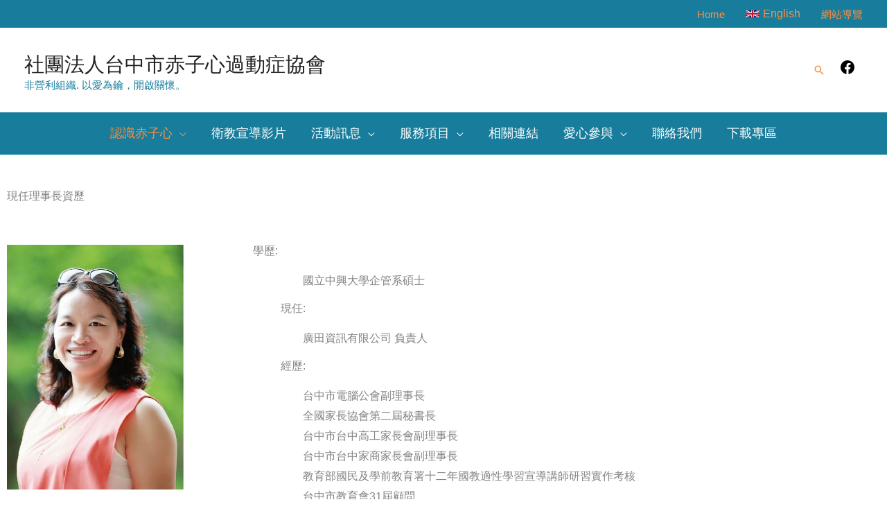

--- FILE ---
content_type: text/css
request_url: https://www.adhdtc.org/wp-content/uploads/elementor/css/post-2399.css?ver=1767263296
body_size: 204
content:
.elementor-2399 .elementor-element.elementor-element-dbfa545 .elementor-heading-title{line-height:100px;-webkit-text-stroke-color:#000;stroke:#000;}.elementor-2399 .elementor-element.elementor-element-0bbb09b{column-gap:0px;text-align:start;}@media(min-width:768px){.elementor-2399 .elementor-element.elementor-element-17d108d{width:22.917%;}.elementor-2399 .elementor-element.elementor-element-efd676b{width:77.083%;}}

--- FILE ---
content_type: text/css
request_url: https://www.adhdtc.org/wp-content/uploads/elementor/css/post-119.css?ver=1767261429
body_size: 532
content:
.elementor-119 .elementor-element.elementor-element-76ec29a:not(.elementor-motion-effects-element-type-background), .elementor-119 .elementor-element.elementor-element-76ec29a > .elementor-motion-effects-container > .elementor-motion-effects-layer{background-color:#5F5F60;}.elementor-119 .elementor-element.elementor-element-76ec29a{transition:background 0.3s, border 0.3s, border-radius 0.3s, box-shadow 0.3s;}.elementor-119 .elementor-element.elementor-element-76ec29a > .elementor-background-overlay{transition:background 0.3s, border-radius 0.3s, opacity 0.3s;}.elementor-119 .elementor-element.elementor-element-91c5b93{text-align:end;}.elementor-119 .elementor-element.elementor-element-91c5b93 img{width:15%;border-radius:30px 30px 30px 30px;}.elementor-119 .elementor-element.elementor-element-be7683d.elementor-column > .elementor-widget-wrap{justify-content:center;}.elementor-119 .elementor-element.elementor-element-bab9de1{text-align:start;}.elementor-119 .elementor-element.elementor-element-bab9de1 .elementor-heading-title{line-height:55px;color:#FFFFFF;}.elementor-119 .elementor-element.elementor-element-ca87c09:not(.elementor-motion-effects-element-type-background), .elementor-119 .elementor-element.elementor-element-ca87c09 > .elementor-motion-effects-container > .elementor-motion-effects-layer{background-color:#5F5F60;}.elementor-119 .elementor-element.elementor-element-ca87c09{transition:background 0.3s, border 0.3s, border-radius 0.3s, box-shadow 0.3s;}.elementor-119 .elementor-element.elementor-element-ca87c09 > .elementor-background-overlay{transition:background 0.3s, border-radius 0.3s, opacity 0.3s;}.elementor-119 .elementor-element.elementor-element-e7757b5{line-height:1px;}.elementor-119 .elementor-element.elementor-element-4fe6a02{line-height:1px;}.elementor-119 .elementor-element.elementor-element-2f2c0d7{line-height:1px;}.elementor-119 .elementor-element.elementor-element-7e4033e{line-height:1px;}.elementor-119 .elementor-element.elementor-element-5dc271f:not(.elementor-motion-effects-element-type-background), .elementor-119 .elementor-element.elementor-element-5dc271f > .elementor-motion-effects-container > .elementor-motion-effects-layer{background-color:#187D9C;}.elementor-119 .elementor-element.elementor-element-5dc271f{transition:background 0.3s, border 0.3s, border-radius 0.3s, box-shadow 0.3s;}.elementor-119 .elementor-element.elementor-element-5dc271f > .elementor-background-overlay{transition:background 0.3s, border-radius 0.3s, opacity 0.3s;}.elementor-119 .elementor-element.elementor-element-8f0e1fe{text-align:center;line-height:12px;}@media(min-width:768px){.elementor-119 .elementor-element.elementor-element-691ec2f{width:34%;}.elementor-119 .elementor-element.elementor-element-be7683d{width:66%;}.elementor-119 .elementor-element.elementor-element-9f381ce{width:13.167%;}.elementor-119 .elementor-element.elementor-element-4e855f4{width:26.833%;}.elementor-119 .elementor-element.elementor-element-a591a88{width:14.333%;}.elementor-119 .elementor-element.elementor-element-c66145d{width:15.417%;}.elementor-119 .elementor-element.elementor-element-e79ce58{width:30.25%;}}